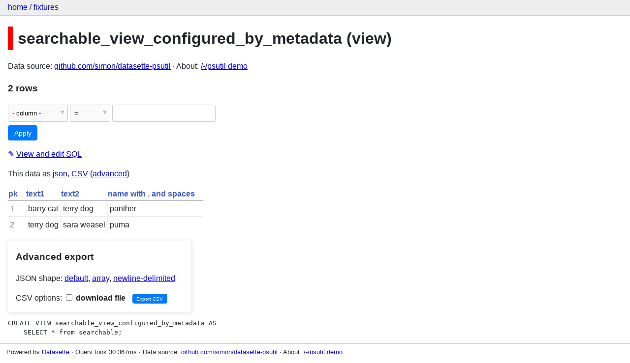

--- FILE ---
content_type: text/html; charset=utf-8
request_url: https://datasette-psutil-demo-j7hipcg4aq-uw.a.run.app/fixtures/searchable_view_configured_by_metadata
body_size: 9185
content:
<!DOCTYPE html>
<html>
<head>
    <title>fixtures: searchable_view_configured_by_metadata: 2 rows
    </title>
    <link rel="stylesheet" href="/-/static/app.css?67429e">
    <meta name="viewport" content="width=device-width, initial-scale=1, shrink-to-fit=no">




<style>
@media only screen and (max-width: 576px) {

    .rows-and-columns td:nth-of-type(1):before { content: "pk"; }

    .rows-and-columns td:nth-of-type(2):before { content: "text1"; }

    .rows-and-columns td:nth-of-type(3):before { content: "text2"; }

    .rows-and-columns td:nth-of-type(4):before { content: "name with . and spaces"; }

}
</style>

</head>
<body class="table db-fixtures table-searchable_view_configured_by_metadata">

<nav class="hd">
    <p class="crumbs">
        <a href="/">home</a> /
        <a href="/fixtures">fixtures</a>
    </p>
    
</nav>

<div class="bd">


    





<h1 style="padding-left: 10px; border-left: 10px solid #ff0000">searchable_view_configured_by_metadata (view)</h1>



    <p>
    
    
        Data source: 
            <a href="https://github.com/simon/datasette-psutil">
        github.com/simon/datasette-psutil</a>
    
    &middot;
        About: 
            <a href="https://datasette-psutil-demo-j7hipcg4aq-uw.a.run.app/-/psutil">
        /-/psutil demo</a>
    
    </p>



    <h3>2 rows
        
    </h3>


<form class="filters" action="/fixtures/searchable_view_configured_by_metadata" method="get">
    
    
    <div class="filter-row">
        <div class="select-wrapper">
            <select name="_filter_column">
                <option value="">- column -</option>
                
                      <option>pk</option>
                
                      <option>text1</option>
                
                      <option>text2</option>
                
                      <option>name with . and spaces</option>
                
            </select>
        </div><div class="select-wrapper filter-op">
            <select name="_filter_op">
                
                    <option value="exact">=</option>
                
                    <option value="not">!=</option>
                
                    <option value="contains">contains</option>
                
                    <option value="endswith">ends with</option>
                
                    <option value="startswith">starts with</option>
                
                    <option value="gt">&gt;</option>
                
                    <option value="gte">≥</option>
                
                    <option value="lt">&lt;</option>
                
                    <option value="lte">≤</option>
                
                    <option value="like">like</option>
                
                    <option value="notlike">not like</option>
                
                    <option value="glob">glob</option>
                
                    <option value="in">in</option>
                
                    <option value="notin">not in</option>
                
                    <option value="arraycontains">array contains</option>
                
                    <option value="date">date</option>
                
                    <option value="isnull__1">is null</option>
                
                    <option value="notnull__1">is not null</option>
                
                    <option value="isblank__1">is blank</option>
                
                    <option value="notblank__1">is not blank</option>
                
            </select>
        </div><input type="text" name="_filter_value" class="filter-value">
    </div>
    <div class="filter-row">
        
            <div class="select-wrapper small-screen-only">
                <select name="_sort" id="sort_by">
                    <option value="">Sort...</option>
                    
                        
                            <option value="pk">Sort by pk</option>
                        
                    
                        
                            <option value="text1">Sort by text1</option>
                        
                    
                        
                            <option value="text2">Sort by text2</option>
                        
                    
                        
                            <option value="name with . and spaces">Sort by name with . and spaces</option>
                        
                    
                </select>
            </div>
            <label class="sort_by_desc small-screen-only"><input type="checkbox" name="_sort_by_desc"> descending</label>
        
        
        
        <input type="submit" value="Apply">
    </div>
</form>




    <p><a class="not-underlined" title="select pk, text1, text2, [name with . and spaces] from searchable_view_configured_by_metadata limit 101" href="/fixtures?sql=select+pk%2C+text1%2C+text2%2C+%5Bname+with+.+and+spaces%5D+from+searchable_view_configured_by_metadata+limit+101">&#x270e; <span class="underlined">View and edit SQL</span></a></p>


<p class="export-links">This data as <a href="/fixtures/searchable_view_configured_by_metadata.json">json</a>, <a href="/fixtures/searchable_view_configured_by_metadata.csv?_size=max">CSV</a> (<a href="#export">advanced</a>)</p>








    <table class="rows-and-columns">
        <thead>
            <tr>
                
                    <th class="col-pk" scope="col">
                        
                            
                                <a href="/fixtures/searchable_view_configured_by_metadata?_sort=pk" rel="nofollow">pk</a>
                            
                        
                    </th>
                
                    <th class="col-text1" scope="col">
                        
                            
                                <a href="/fixtures/searchable_view_configured_by_metadata?_sort=text1" rel="nofollow">text1</a>
                            
                        
                    </th>
                
                    <th class="col-text2" scope="col">
                        
                            
                                <a href="/fixtures/searchable_view_configured_by_metadata?_sort=text2" rel="nofollow">text2</a>
                            
                        
                    </th>
                
                    <th class="col-name-with--and-spaces-991caf" scope="col">
                        
                            
                                <a href="/fixtures/searchable_view_configured_by_metadata?_sort=name+with+.+and+spaces" rel="nofollow">name with . and spaces</a>
                            
                        
                    </th>
                
            </tr>
        </thead>
        <tbody>
        
            <tr>
                
                    <td class="col-pk type-int">1</td>
                
                    <td class="col-text1 type-str">barry cat</td>
                
                    <td class="col-text2 type-str">terry dog</td>
                
                    <td class="col-name-with--and-spaces-991caf type-str">panther</td>
                
            </tr>
        
            <tr>
                
                    <td class="col-pk type-int">2</td>
                
                    <td class="col-text1 type-str">terry dog</td>
                
                    <td class="col-text2 type-str">sara weasel</td>
                
                    <td class="col-name-with--and-spaces-991caf type-str">puma</td>
                
            </tr>
        
        </tbody>
    </table>





    <div id="export" class="advanced-export">
        <h3>Advanced export</h3>
        <p>JSON shape:
            <a href="/fixtures/searchable_view_configured_by_metadata.json">default</a>,
            <a href="/fixtures/searchable_view_configured_by_metadata.json?_shape=array">array</a>,
            <a href="/fixtures/searchable_view_configured_by_metadata.json?_shape=array&amp;_nl=on">newline-delimited</a>
        </p>
        <form action="/fixtures/searchable_view_configured_by_metadata.csv" method="get">
            <p>
                CSV options:
                <label><input type="checkbox" name="_dl"> download file</label>
                
                
                <input type="submit" value="Export CSV">
                
                    <input type="hidden" name="_size" value="max">
                
            </p>
        </form>
    </div>





    <pre class="wrapped-sql">CREATE VIEW searchable_view_configured_by_metadata AS
    SELECT * from searchable;</pre>



</div>

<div class="ft">Powered by <a href="https://github.com/simonw/datasette" title="Datasette v0.44">Datasette</a>
&middot; Query took 30.367ms

    
    &middot;
        Data source: 
            <a href="https://github.com/simon/datasette-psutil">
        github.com/simon/datasette-psutil</a>
    
    &middot;
        About: 
            <a href="https://datasette-psutil-demo-j7hipcg4aq-uw.a.run.app/-/psutil">
        /-/psutil demo</a>
    
</div>



<!-- Templates considered: table-fixtures-searchable_view_configured_by_metadata.html, *table.html -->
</body>
</html>